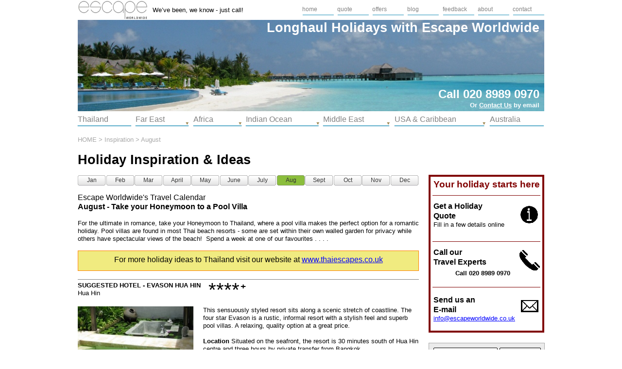

--- FILE ---
content_type: text/html; charset=UTF-8
request_url: https://www.escapeworldwide.co.uk/inspiration_august.html
body_size: 12437
content:
<!DOCTYPE html>
<html lang="en-gb">
  <head>
    <meta charset="UTF-8">
    <title>Holiday inspiration from Escape Worldwide - August holidays</title>
    <meta name="generator" content="Serif WebPlus X8">
    <meta name="viewport" content="width=1000">
    <meta name="keywords" content="Holiday ideas, Honeymoon ideas, honeymoon destinations, travel calendar, top holiday destinations, holiday inspiration, honeymoons, holidays, Escape Worldwide, Escape Worldwide, Package Holidays, ATOL Protected">
    <meta name="description" content="Holiday and Honeymoon Ideas and Inspiration from Escape Worldwide. Looking for holiday and honeymoon ideas then look at our travel calendar. ">
    <meta name="robots" content="index,follow">
    <!--Master A Head--><!-- Google Tag Manager -->
<script>(function(w,d,s,l,i){w[l]=w[l]||[];w[l].push({'gtm.start':
new Date().getTime(),event:'gtm.js'});var f=d.getElementsByTagName(s)[0],
j=d.createElement(s),dl=l!='dataLayer'?'&l='+l:'';j.async=true;j.src=
'https://www.googletagmanager.com/gtm.js?id='+i+dl;f.parentNode.insertBefore(j,f);
})(window,document,'script','dataLayer','GTM-PVTNHGFX');</script>
<!-- End Google Tag Manager -->
    <link rel="stylesheet" type="text/css" href="wpscripts/wpstyles.css">
    <style type="text/css">
      .P-1 { text-align:right;line-height:1px;font-family:"Arial", sans-serif;font-style:normal;font-weight:700;color:#ffffff;background-color:transparent;font-variant:normal;font-size:27.0px;vertical-align:0; }
      .C-1 { line-height:33.00px;font-family:"Arial", sans-serif;font-style:normal;font-weight:700;color:#ffffff;background-color:transparent;text-decoration:none;font-variant:normal;font-size:26.7px;vertical-align:0; }
      .C-2 { line-height:33.00px;font-family:"Arial", sans-serif;font-style:normal;font-weight:700;color:#ffffff;background-color:transparent;text-decoration:none;font-variant:normal;font-size:26.7px;vertical-align:0; }
      a.C-2:link, a:link .C-2, a.C-2:visited, a:visited .C-2, a.C-2:hover, a:hover .C-2, a.C-2:active, a:active .C-2 { color:inherit;text-decoration:inherit; }
      .C-3 { line-height:20.00px;font-family:"Arial", sans-serif;font-style:normal;font-weight:700;color:#000000;background-color:transparent;text-decoration:none;font-variant:normal;font-size:16.0px;vertical-align:0; }
      a.C-3:link, a:link .C-3 { color:#000000;text-decoration:none; }
      a.C-3:visited, a:visited .C-3 { color:#000000; }
      a.C-3:hover, a:hover .C-3 { color:#78a333;text-decoration:none; }
      a.C-3:active, a:active .C-3 { color:#78a333;text-decoration:none; }
      .C-4 { line-height:16.00px;font-family:"Arial", sans-serif;font-style:normal;font-weight:normal;color:#000000;background-color:transparent;text-decoration:none;font-variant:normal;font-size:13.3px;vertical-align:0; }
      a.C-4:link, a:link .C-4, a.C-4:visited, a:visited .C-4, a.C-4:hover, a:hover .C-4, a.C-4:active, a:active .C-4 { color:#000000;text-decoration:none; }
      .OBJ-1 { padding-left:5px;padding-top:7px;padding-bottom:10px; }
      .C-5 { line-height:20.00px;font-family:"Arial", sans-serif;font-style:normal;font-weight:700;color:#000000;background-color:transparent;text-decoration:none;font-variant:normal;font-size:16.0px;vertical-align:0; }
      .P-2 { text-align:center;line-height:1px;font-family:"Arial", sans-serif;font-style:normal;font-weight:700;color:#800000;background-color:transparent;font-variant:normal;font-size:19.0px;vertical-align:0; }
      .C-6 { line-height:23.00px;font-family:"Arial", sans-serif;font-style:normal;font-weight:700;color:#800000;background-color:transparent;text-decoration:none;font-variant:normal;font-size:18.7px;vertical-align:0; }
      .C-7 { line-height:16.00px;font-family:"Arial", sans-serif;font-style:normal;font-weight:normal;color:#000000;background-color:transparent;text-decoration:none;font-variant:normal;font-size:13.3px;vertical-align:0; }
      a.C-7:link, a:link .C-7 { color:#0000ff;text-decoration:underline; }
      a.C-7:visited, a:visited .C-7 { color:#0000ff; }
      a.C-7:hover, a:hover .C-7 { color:#78a333;text-decoration:none; }
      a.C-7:active, a:active .C-7 { color:#78a333;text-decoration:none; }
      .OBJ-2 { padding-left:5px;padding-top:5px;padding-bottom:5px; }
      .P-3 { text-align:right;line-height:1px;font-family:"Arial", sans-serif;font-style:normal;font-weight:700;color:#000000;background-color:transparent;font-variant:normal;font-size:13.0px;vertical-align:0; }
      .C-8 { line-height:16.00px;font-family:"Arial", sans-serif;font-style:normal;font-weight:700;color:#000000;background-color:transparent;text-decoration:none;font-variant:normal;font-size:13.3px;vertical-align:0; }
      .OBJ-3 { padding-right:5px; }
      .P-4 { text-align:right;line-height:1px;font-family:"Arial", sans-serif;font-style:normal;font-weight:700;color:#ffffff;background-color:transparent;font-variant:normal;font-size:24.0px;vertical-align:0; }
      .C-9 { line-height:30.00px;font-family:"Arial", sans-serif;font-style:normal;font-weight:700;color:#ffffff;background-color:transparent;text-decoration:none;font-variant:normal;font-size:24.0px;vertical-align:0; }
      .P-5 { text-align:right;line-height:1px;font-family:"Arial", sans-serif;font-style:normal;font-weight:700;color:#ffffff;background-color:transparent;font-variant:normal;font-size:13.0px;vertical-align:0; }
      .C-10 { line-height:16.00px;font-family:"Arial", sans-serif;font-style:normal;font-weight:700;color:#ffffff;background-color:transparent;text-decoration:none;font-variant:normal;font-size:13.3px;vertical-align:0; }
      .C-11 { line-height:16.00px;font-family:"Arial", sans-serif;font-style:normal;font-weight:700;color:#ffffff;background-color:transparent;text-decoration:none;font-variant:normal;font-size:13.3px;vertical-align:0; }
      a.C-11:link, a:link .C-11 { color:#ffffff;text-decoration:underline; }
      a.C-11:visited, a:visited .C-11 { color:#ffffff; }
      a.C-11:hover, a:hover .C-11 { color:#0000ff;text-decoration:underline; }
      a.C-11:active, a:active .C-11 { color:#0000ff;text-decoration:underline; }
      .OBJ-4,.OBJ-4:link,.OBJ-4:visited { background-image:url('wpimages/wp02f286ed_06.png');background-repeat:no-repeat;background-position:0px 0px;text-decoration:none;display:block;position:absolute; }
      .OBJ-4:hover { background-position:0px -50px; }
      .OBJ-4:active,a:link.OBJ-4.Activated,a:link.OBJ-4.Down,a:visited.OBJ-4.Activated,a:visited.OBJ-4.Down,.OBJ-4.Activated,.OBJ-4.Down { background-position:0px -25px; }
      .OBJ-4:focus { outline-style:none; }
      button.OBJ-4 { background-color:transparent;border:none 0px;padding:0;display:inline-block;cursor:pointer; }
      button.OBJ-4:disabled { pointer-events:none; }
      .OBJ-4.Inline { display:inline-block;position:relative;line-height:normal; }
      .OBJ-4 span,.OBJ-4:link span,.OBJ-4:visited span { color:#808080;font-family:Arial,sans-serif;font-weight:normal;text-decoration:none;text-align:left;text-transform:none;font-style:normal;left:1px;top:3px;width:68px;height:15px;line-height:15px;font-size:12px;display:block;position:absolute;cursor:pointer; }
      .OBJ-4:hover span { color:#ffffff; }
      .OBJ-4.Disabled span,a:link.OBJ-4.Disabled span,a:visited.OBJ-4.Disabled span,a:hover.OBJ-4.Disabled span,a:active.OBJ-4.Disabled span { color:#e6e6e6; }
      .OBJ-5 { line-height:25px; }
      .C-12 { line-height:16.00px;font-family:"Arial", sans-serif;font-style:normal;font-weight:normal;color:#000000;background-color:transparent;text-decoration:none;font-variant:normal;font-size:13.3px;vertical-align:0; }
      .OBJ-6,.OBJ-6:link,.OBJ-6:visited { background-image:url('wpimages/wp8c9aac3a_06.png');background-repeat:no-repeat;background-position:0px 0px;text-decoration:none;display:block;position:absolute; }
      .OBJ-6:hover { background-position:0px -74px; }
      .OBJ-6:active,a:link.OBJ-6.Activated,a:link.OBJ-6.Down,a:visited.OBJ-6.Activated,a:visited.OBJ-6.Down,.OBJ-6.Activated,.OBJ-6.Down { background-position:0px -37px; }
      .OBJ-6:focus { outline-style:none; }
      button.OBJ-6 { background-color:transparent;border:none 0px;padding:0;display:inline-block;cursor:pointer; }
      button.OBJ-6:disabled { pointer-events:none; }
      .OBJ-6.Inline { display:inline-block;position:relative;line-height:normal; }
      .OBJ-6 span,.OBJ-6:link span,.OBJ-6:visited span { color:#808080;font-family:Arial,sans-serif;font-weight:normal;text-decoration:none;text-align:left;text-transform:none;font-style:normal;left:3px;top:9px;width:75px;height:21px;line-height:21px;font-size:16px;display:block;position:absolute;cursor:pointer; }
      .OBJ-6:hover span { color:#ffffff; }
      .OBJ-6.Disabled span,a:link.OBJ-6.Disabled span,a:visited.OBJ-6.Disabled span,a:hover.OBJ-6.Disabled span,a:active.OBJ-6.Disabled span { color:#e6e6e6; }
      .OBJ-7 { line-height:37px; }
      .OBJ-8,.OBJ-8:link,.OBJ-8:visited { background-image:url('wpimages/wpf909d58a_06.png');background-repeat:no-repeat;background-position:0px 0px;text-decoration:none;display:block;position:absolute; }
      .OBJ-8:hover { background-position:0px -74px; }
      .OBJ-8:active,a:link.OBJ-8.Activated,a:link.OBJ-8.Down,a:visited.OBJ-8.Activated,a:visited.OBJ-8.Down,.OBJ-8.Activated,.OBJ-8.Down { background-position:0px -37px; }
      .OBJ-8:focus { outline-style:none; }
      button.OBJ-8 { background-color:transparent;border:none 0px;padding:0;display:inline-block;cursor:pointer; }
      button.OBJ-8:disabled { pointer-events:none; }
      .OBJ-8.Inline { display:inline-block;position:relative;line-height:normal; }
      .OBJ-8 span,.OBJ-8:link span,.OBJ-8:visited span { color:#808080;font-family:Arial,sans-serif;font-weight:normal;text-decoration:none;text-align:left;text-transform:none;font-style:normal;left:3px;top:9px;width:74px;height:21px;line-height:21px;font-size:16px;display:block;position:absolute;cursor:pointer; }
      .OBJ-8:hover span { color:#ffffff; }
      .OBJ-8.Disabled span,a:link.OBJ-8.Disabled span,a:visited.OBJ-8.Disabled span,a:hover.OBJ-8.Disabled span,a:active.OBJ-8.Disabled span { color:#e6e6e6; }
      .OBJ-9,.OBJ-9:link,.OBJ-9:visited { background-image:url('wpimages/wp027fcba6_06.png');background-repeat:no-repeat;background-position:0px 0px;text-decoration:none;display:block;position:absolute; }
      .OBJ-9:hover { background-position:0px -74px; }
      .OBJ-9:active,a:link.OBJ-9.Activated,a:link.OBJ-9.Down,a:visited.OBJ-9.Activated,a:visited.OBJ-9.Down,.OBJ-9.Activated,.OBJ-9.Down { background-position:0px -37px; }
      .OBJ-9:focus { outline-style:none; }
      button.OBJ-9 { background-color:transparent;border:none 0px;padding:0;display:inline-block;cursor:pointer; }
      button.OBJ-9:disabled { pointer-events:none; }
      .OBJ-9.Inline { display:inline-block;position:relative;line-height:normal; }
      .OBJ-9 span,.OBJ-9:link span,.OBJ-9:visited span { color:#808080;font-family:Arial,sans-serif;font-weight:normal;text-decoration:none;text-align:left;text-transform:none;font-style:normal;left:3px;top:9px;width:63px;height:21px;line-height:21px;font-size:16px;display:block;position:absolute;cursor:pointer; }
      .OBJ-9:hover span { color:#ffffff; }
      .OBJ-9.Disabled span,a:link.OBJ-9.Disabled span,a:visited.OBJ-9.Disabled span,a:hover.OBJ-9.Disabled span,a:active.OBJ-9.Disabled span { color:#e6e6e6; }
      .OBJ-10,.OBJ-10:link,.OBJ-10:visited { background-image:url('wpimages/wp2be6dd23_06.png');background-repeat:no-repeat;background-position:0px 0px;text-decoration:none;display:block;position:absolute; }
      .OBJ-10:hover { background-position:0px -74px; }
      .OBJ-10:active,a:link.OBJ-10.Activated,a:link.OBJ-10.Down,a:visited.OBJ-10.Activated,a:visited.OBJ-10.Down,.OBJ-10.Activated,.OBJ-10.Down { background-position:0px -37px; }
      .OBJ-10:focus { outline-style:none; }
      button.OBJ-10 { background-color:transparent;border:none 0px;padding:0;display:inline-block;cursor:pointer; }
      button.OBJ-10:disabled { pointer-events:none; }
      .OBJ-10.Inline { display:inline-block;position:relative;line-height:normal; }
      .OBJ-10 span,.OBJ-10:link span,.OBJ-10:visited span { color:#808080;font-family:Arial,sans-serif;font-weight:normal;text-decoration:none;text-align:left;text-transform:none;font-style:normal;left:3px;top:9px;width:115px;height:21px;line-height:21px;font-size:16px;display:block;position:absolute;cursor:pointer; }
      .OBJ-10:hover span { color:#ffffff; }
      .OBJ-10.Disabled span,a:link.OBJ-10.Disabled span,a:visited.OBJ-10.Disabled span,a:hover.OBJ-10.Disabled span,a:active.OBJ-10.Disabled span { color:#e6e6e6; }
      .OBJ-11,.OBJ-11:link,.OBJ-11:visited { background-image:url('wpimages/wp9c84bcbf_06.png');background-repeat:no-repeat;background-position:0px 0px;text-decoration:none;display:block;position:absolute; }
      .OBJ-11:hover { background-position:0px -74px; }
      .OBJ-11:active,a:link.OBJ-11.Activated,a:link.OBJ-11.Down,a:visited.OBJ-11.Activated,a:visited.OBJ-11.Down,.OBJ-11.Activated,.OBJ-11.Down { background-position:0px -37px; }
      .OBJ-11:focus { outline-style:none; }
      button.OBJ-11 { background-color:transparent;border:none 0px;padding:0;display:inline-block;cursor:pointer; }
      button.OBJ-11:disabled { pointer-events:none; }
      .OBJ-11.Inline { display:inline-block;position:relative;line-height:normal; }
      .OBJ-11 span,.OBJ-11:link span,.OBJ-11:visited span { color:#808080;font-family:Arial,sans-serif;font-weight:normal;text-decoration:none;text-align:left;text-transform:none;font-style:normal;left:3px;top:9px;width:102px;height:21px;line-height:21px;font-size:16px;display:block;position:absolute;cursor:pointer; }
      .OBJ-11:hover span { color:#ffffff; }
      .OBJ-11.Disabled span,a:link.OBJ-11.Disabled span,a:visited.OBJ-11.Disabled span,a:hover.OBJ-11.Disabled span,a:active.OBJ-11.Disabled span { color:#e6e6e6; }
      .OBJ-12,.OBJ-12:link,.OBJ-12:visited { background-image:url('wpimages/wp17e99cc7_06.png');background-repeat:no-repeat;background-position:0px 0px;text-decoration:none;display:block;position:absolute; }
      .OBJ-12:hover { background-position:0px -74px; }
      .OBJ-12:active,a:link.OBJ-12.Activated,a:link.OBJ-12.Down,a:visited.OBJ-12.Activated,a:visited.OBJ-12.Down,.OBJ-12.Activated,.OBJ-12.Down { background-position:0px -37px; }
      .OBJ-12:focus { outline-style:none; }
      button.OBJ-12 { background-color:transparent;border:none 0px;padding:0;display:inline-block;cursor:pointer; }
      button.OBJ-12:disabled { pointer-events:none; }
      .OBJ-12.Inline { display:inline-block;position:relative;line-height:normal; }
      .OBJ-12 span,.OBJ-12:link span,.OBJ-12:visited span { color:#808080;font-family:Arial,sans-serif;font-weight:normal;text-decoration:none;text-align:left;text-transform:none;font-style:normal;left:3px;top:9px;width:152px;height:21px;line-height:21px;font-size:16px;display:block;position:absolute;cursor:pointer; }
      .OBJ-12:hover span { color:#ffffff; }
      .OBJ-12.Disabled span,a:link.OBJ-12.Disabled span,a:visited.OBJ-12.Disabled span,a:hover.OBJ-12.Disabled span,a:active.OBJ-12.Disabled span { color:#e6e6e6; }
      .OBJ-13,.OBJ-13:link,.OBJ-13:visited { background-image:url('wpimages/wp66599afd_06.png');background-repeat:no-repeat;background-position:0px 0px;text-decoration:none;display:block;position:absolute; }
      .OBJ-13:hover { background-position:0px -74px; }
      .OBJ-13:active,a:link.OBJ-13.Activated,a:link.OBJ-13.Down,a:visited.OBJ-13.Activated,a:visited.OBJ-13.Down,.OBJ-13.Activated,.OBJ-13.Down { background-position:0px -37px; }
      .OBJ-13:focus { outline-style:none; }
      button.OBJ-13 { background-color:transparent;border:none 0px;padding:0;display:inline-block;cursor:pointer; }
      button.OBJ-13:disabled { pointer-events:none; }
      .OBJ-13.Inline { display:inline-block;position:relative;line-height:normal; }
      .OBJ-13 span,.OBJ-13:link span,.OBJ-13:visited span { color:#808080;font-family:Arial,sans-serif;font-weight:normal;text-decoration:none;text-align:left;text-transform:none;font-style:normal;left:3px;top:9px;width:76px;height:21px;line-height:21px;font-size:16px;display:block;position:absolute;cursor:pointer; }
      .OBJ-13:hover span { color:#ffffff; }
      .OBJ-13.Disabled span,a:link.OBJ-13.Disabled span,a:visited.OBJ-13.Disabled span,a:hover.OBJ-13.Disabled span,a:active.OBJ-13.Disabled span { color:#e6e6e6; }
      .OBJ-14 { background:transparent url('wpimages/wp68e740af_06.png') no-repeat 0px 0px; }
      .OBJ-15,.OBJ-15:link,.OBJ-15:visited { background-color:transparent;text-decoration:none;display:block;position:absolute; }
      .OBJ-15:focus { outline-style:none; }
      button.OBJ-15 { background-color:transparent;border:none 0px;padding:0;display:inline-block;cursor:pointer; }
      button.OBJ-15:disabled { pointer-events:none; }
      .OBJ-15.Inline { display:inline-block;position:relative;line-height:normal; }
      .OBJ-15 span,.OBJ-15:link span,.OBJ-15:visited span { color:#ffffff;font-family:Arial,sans-serif;font-weight:normal;text-decoration:none;text-align:center;text-transform:none;font-style:normal;left:0px;top:11px;width:85px;height:13px;line-height:13px;font-size:10px;display:block;position:absolute;cursor:pointer; }
      .OBJ-15:hover span { color:#b3b3b3; }
      .OBJ-15:active span,a:link.OBJ-15.Activated span,a:link.OBJ-15.Down span,a:visited.OBJ-15.Activated span,a:visited.OBJ-15.Down span,.OBJ-15.Activated span,.OBJ-15.Down span { color:#b3b3b3; }
      .OBJ-15.Disabled span,a:link.OBJ-15.Disabled span,a:visited.OBJ-15.Disabled span,a:hover.OBJ-15.Disabled span,a:active.OBJ-15.Disabled span { color:#b3b3b3; }
      .OBJ-16 { line-height:33px; }
      .OBJ-17,.OBJ-17:link,.OBJ-17:visited { background-color:transparent;text-decoration:none;display:block;position:absolute; }
      .OBJ-17:focus { outline-style:none; }
      button.OBJ-17 { background-color:transparent;border:none 0px;padding:0;display:inline-block;cursor:pointer; }
      button.OBJ-17:disabled { pointer-events:none; }
      .OBJ-17.Inline { display:inline-block;position:relative;line-height:normal; }
      .OBJ-17 span,.OBJ-17:link span,.OBJ-17:visited span { color:#ffffff;font-family:Arial,sans-serif;font-weight:normal;text-decoration:none;text-align:center;text-transform:none;font-style:normal;left:0px;top:11px;width:87px;height:13px;line-height:13px;font-size:10px;display:block;position:absolute;cursor:pointer; }
      .OBJ-17:hover span { color:#b3b3b3; }
      .OBJ-17:active span,a:link.OBJ-17.Activated span,a:link.OBJ-17.Down span,a:visited.OBJ-17.Activated span,a:visited.OBJ-17.Down span,.OBJ-17.Activated span,.OBJ-17.Down span { color:#b3b3b3; }
      .OBJ-17.Disabled span,a:link.OBJ-17.Disabled span,a:visited.OBJ-17.Disabled span,a:hover.OBJ-17.Disabled span,a:active.OBJ-17.Disabled span { color:#b3b3b3; }
      .OBJ-18,.OBJ-18:link,.OBJ-18:visited { background-color:transparent;text-decoration:none;display:block;position:absolute; }
      .OBJ-18:focus { outline-style:none; }
      button.OBJ-18 { background-color:transparent;border:none 0px;padding:0;display:inline-block;cursor:pointer; }
      button.OBJ-18:disabled { pointer-events:none; }
      .OBJ-18.Inline { display:inline-block;position:relative;line-height:normal; }
      .OBJ-18 span,.OBJ-18:link span,.OBJ-18:visited span { color:#ffffff;font-family:Arial,sans-serif;font-weight:normal;text-decoration:none;text-align:center;text-transform:none;font-style:normal;left:0px;top:11px;width:86px;height:13px;line-height:13px;font-size:10px;display:block;position:absolute;cursor:pointer; }
      .OBJ-18:hover span { color:#b3b3b3; }
      .OBJ-18:active span,a:link.OBJ-18.Activated span,a:link.OBJ-18.Down span,a:visited.OBJ-18.Activated span,a:visited.OBJ-18.Down span,.OBJ-18.Activated span,.OBJ-18.Down span { color:#b3b3b3; }
      .OBJ-18.Disabled span,a:link.OBJ-18.Disabled span,a:visited.OBJ-18.Disabled span,a:hover.OBJ-18.Disabled span,a:active.OBJ-18.Disabled span { color:#b3b3b3; }
      .OBJ-19,.OBJ-19:link,.OBJ-19:visited { background-color:transparent;text-decoration:none;display:block;position:absolute; }
      .OBJ-19:focus { outline-style:none; }
      button.OBJ-19 { background-color:transparent;border:none 0px;padding:0;display:inline-block;cursor:pointer; }
      button.OBJ-19:disabled { pointer-events:none; }
      .OBJ-19.Inline { display:inline-block;position:relative;line-height:normal; }
      .OBJ-19 span,.OBJ-19:link span,.OBJ-19:visited span { color:#ffffff;font-family:Arial,sans-serif;font-weight:normal;text-decoration:none;text-align:center;text-transform:none;font-style:normal;left:0px;top:11px;width:90px;height:13px;line-height:13px;font-size:10px;display:block;position:absolute;cursor:pointer; }
      .OBJ-19:hover span { color:#b3b3b3; }
      .OBJ-19:active span,a:link.OBJ-19.Activated span,a:link.OBJ-19.Down span,a:visited.OBJ-19.Activated span,a:visited.OBJ-19.Down span,.OBJ-19.Activated span,.OBJ-19.Down span { color:#b3b3b3; }
      .OBJ-19.Disabled span,a:link.OBJ-19.Disabled span,a:visited.OBJ-19.Disabled span,a:hover.OBJ-19.Disabled span,a:active.OBJ-19.Disabled span { color:#b3b3b3; }
      .OBJ-20 { background:transparent url('wpimages/wp7bf74fae_06.png') no-repeat 0px 0px; }
      .OBJ-21,.OBJ-21:link,.OBJ-21:visited { background-color:transparent;text-decoration:none;display:block;position:absolute; }
      .OBJ-21:focus { outline-style:none; }
      button.OBJ-21 { background-color:transparent;border:none 0px;padding:0;display:inline-block;cursor:pointer; }
      button.OBJ-21:disabled { pointer-events:none; }
      .OBJ-21.Inline { display:inline-block;position:relative;line-height:normal; }
      .OBJ-21 span,.OBJ-21:link span,.OBJ-21:visited span { color:#ffffff;font-family:Arial,sans-serif;font-weight:normal;text-decoration:none;text-align:center;text-transform:none;font-style:normal;left:0px;top:11px;width:107px;height:13px;line-height:13px;font-size:10px;display:block;position:absolute;cursor:pointer; }
      .OBJ-21:hover span { color:#b3b3b3; }
      .OBJ-21:active span,a:link.OBJ-21.Activated span,a:link.OBJ-21.Down span,a:visited.OBJ-21.Activated span,a:visited.OBJ-21.Down span,.OBJ-21.Activated span,.OBJ-21.Down span { color:#b3b3b3; }
      .OBJ-21.Disabled span,a:link.OBJ-21.Disabled span,a:visited.OBJ-21.Disabled span,a:hover.OBJ-21.Disabled span,a:active.OBJ-21.Disabled span { color:#b3b3b3; }
      .OBJ-22,.OBJ-22:link,.OBJ-22:visited { background-color:transparent;text-decoration:none;display:block;position:absolute; }
      .OBJ-22:focus { outline-style:none; }
      button.OBJ-22 { background-color:transparent;border:none 0px;padding:0;display:inline-block;cursor:pointer; }
      button.OBJ-22:disabled { pointer-events:none; }
      .OBJ-22.Inline { display:inline-block;position:relative;line-height:normal; }
      .OBJ-22 span,.OBJ-22:link span,.OBJ-22:visited span { color:#ffffff;font-family:Arial,sans-serif;font-weight:normal;text-decoration:none;text-align:center;text-transform:none;font-style:normal;left:0px;top:11px;width:108px;height:13px;line-height:13px;font-size:10px;display:block;position:absolute;cursor:pointer; }
      .OBJ-22:hover span { color:#b3b3b3; }
      .OBJ-22:active span,a:link.OBJ-22.Activated span,a:link.OBJ-22.Down span,a:visited.OBJ-22.Activated span,a:visited.OBJ-22.Down span,.OBJ-22.Activated span,.OBJ-22.Down span { color:#b3b3b3; }
      .OBJ-22.Disabled span,a:link.OBJ-22.Disabled span,a:visited.OBJ-22.Disabled span,a:hover.OBJ-22.Disabled span,a:active.OBJ-22.Disabled span { color:#b3b3b3; }
      .OBJ-23,.OBJ-23:link,.OBJ-23:visited { background-color:transparent;text-decoration:none;display:block;position:absolute; }
      .OBJ-23:focus { outline-style:none; }
      button.OBJ-23 { background-color:transparent;border:none 0px;padding:0;display:inline-block;cursor:pointer; }
      button.OBJ-23:disabled { pointer-events:none; }
      .OBJ-23.Inline { display:inline-block;position:relative;line-height:normal; }
      .OBJ-23 span,.OBJ-23:link span,.OBJ-23:visited span { color:#ffffff;font-family:Arial,sans-serif;font-weight:normal;text-decoration:none;text-align:center;text-transform:none;font-style:normal;left:0px;top:11px;width:109px;height:13px;line-height:13px;font-size:10px;display:block;position:absolute;cursor:pointer; }
      .OBJ-23:hover span { color:#b3b3b3; }
      .OBJ-23:active span,a:link.OBJ-23.Activated span,a:link.OBJ-23.Down span,a:visited.OBJ-23.Activated span,a:visited.OBJ-23.Down span,.OBJ-23.Activated span,.OBJ-23.Down span { color:#b3b3b3; }
      .OBJ-23.Disabled span,a:link.OBJ-23.Disabled span,a:visited.OBJ-23.Disabled span,a:hover.OBJ-23.Disabled span,a:active.OBJ-23.Disabled span { color:#b3b3b3; }
      .OBJ-24,.OBJ-24:link,.OBJ-24:visited { background-color:transparent;text-decoration:none;display:block;position:absolute; }
      .OBJ-24:focus { outline-style:none; }
      button.OBJ-24 { background-color:transparent;border:none 0px;padding:0;display:inline-block;cursor:pointer; }
      button.OBJ-24:disabled { pointer-events:none; }
      .OBJ-24.Inline { display:inline-block;position:relative;line-height:normal; }
      .OBJ-24 span,.OBJ-24:link span,.OBJ-24:visited span { color:#ffffff;font-family:Arial,sans-serif;font-weight:normal;text-decoration:none;text-align:center;text-transform:none;font-style:normal;left:0px;top:11px;width:110px;height:13px;line-height:13px;font-size:10px;display:block;position:absolute;cursor:pointer; }
      .OBJ-24:hover span { color:#b3b3b3; }
      .OBJ-24:active span,a:link.OBJ-24.Activated span,a:link.OBJ-24.Down span,a:visited.OBJ-24.Activated span,a:visited.OBJ-24.Down span,.OBJ-24.Activated span,.OBJ-24.Down span { color:#b3b3b3; }
      .OBJ-24.Disabled span,a:link.OBJ-24.Disabled span,a:visited.OBJ-24.Disabled span,a:hover.OBJ-24.Disabled span,a:active.OBJ-24.Disabled span { color:#b3b3b3; }
      .OBJ-25,.OBJ-25:link,.OBJ-25:visited { background-color:transparent;text-decoration:none;display:block;position:absolute; }
      .OBJ-25:focus { outline-style:none; }
      button.OBJ-25 { background-color:transparent;border:none 0px;padding:0;display:inline-block;cursor:pointer; }
      button.OBJ-25:disabled { pointer-events:none; }
      .OBJ-25.Inline { display:inline-block;position:relative;line-height:normal; }
      .OBJ-25 span,.OBJ-25:link span,.OBJ-25:visited span { color:#ffffff;font-family:Arial,sans-serif;font-weight:normal;text-decoration:none;text-align:center;text-transform:none;font-style:normal;left:0px;top:11px;width:111px;height:13px;line-height:13px;font-size:10px;display:block;position:absolute;cursor:pointer; }
      .OBJ-25:hover span { color:#b3b3b3; }
      .OBJ-25:active span,a:link.OBJ-25.Activated span,a:link.OBJ-25.Down span,a:visited.OBJ-25.Activated span,a:visited.OBJ-25.Down span,.OBJ-25.Activated span,.OBJ-25.Down span { color:#b3b3b3; }
      .OBJ-25.Disabled span,a:link.OBJ-25.Disabled span,a:visited.OBJ-25.Disabled span,a:hover.OBJ-25.Disabled span,a:active.OBJ-25.Disabled span { color:#b3b3b3; }
      .OBJ-26,.OBJ-26:link,.OBJ-26:visited { background-color:transparent;text-decoration:none;display:block;position:absolute; }
      .OBJ-26:focus { outline-style:none; }
      button.OBJ-26 { background-color:transparent;border:none 0px;padding:0;display:inline-block;cursor:pointer; }
      button.OBJ-26:disabled { pointer-events:none; }
      .OBJ-26.Inline { display:inline-block;position:relative;line-height:normal; }
      .OBJ-26 span,.OBJ-26:link span,.OBJ-26:visited span { color:#ffffff;font-family:Arial,sans-serif;font-weight:normal;text-decoration:none;text-align:center;text-transform:none;font-style:normal;left:0px;top:11px;width:113px;height:13px;line-height:13px;font-size:10px;display:block;position:absolute;cursor:pointer; }
      .OBJ-26:hover span { color:#b3b3b3; }
      .OBJ-26:active span,a:link.OBJ-26.Activated span,a:link.OBJ-26.Down span,a:visited.OBJ-26.Activated span,a:visited.OBJ-26.Down span,.OBJ-26.Activated span,.OBJ-26.Down span { color:#b3b3b3; }
      .OBJ-26.Disabled span,a:link.OBJ-26.Disabled span,a:visited.OBJ-26.Disabled span,a:hover.OBJ-26.Disabled span,a:active.OBJ-26.Disabled span { color:#b3b3b3; }
      .OBJ-27,.OBJ-27:link,.OBJ-27:visited { background-color:transparent;text-decoration:none;display:block;position:absolute; }
      .OBJ-27:focus { outline-style:none; }
      button.OBJ-27 { background-color:transparent;border:none 0px;padding:0;display:inline-block;cursor:pointer; }
      button.OBJ-27:disabled { pointer-events:none; }
      .OBJ-27.Inline { display:inline-block;position:relative;line-height:normal; }
      .OBJ-27 span,.OBJ-27:link span,.OBJ-27:visited span { color:#ffffff;font-family:Arial,sans-serif;font-weight:normal;text-decoration:none;text-align:center;text-transform:none;font-style:normal;left:0px;top:11px;width:118px;height:13px;line-height:13px;font-size:10px;display:block;position:absolute;cursor:pointer; }
      .OBJ-27:hover span { color:#b3b3b3; }
      .OBJ-27:active span,a:link.OBJ-27.Activated span,a:link.OBJ-27.Down span,a:visited.OBJ-27.Activated span,a:visited.OBJ-27.Down span,.OBJ-27.Activated span,.OBJ-27.Down span { color:#b3b3b3; }
      .OBJ-27.Disabled span,a:link.OBJ-27.Disabled span,a:visited.OBJ-27.Disabled span,a:hover.OBJ-27.Disabled span,a:active.OBJ-27.Disabled span { color:#b3b3b3; }
      .C-13 { line-height:14.00px;font-family:"Arial", sans-serif;font-style:normal;font-weight:700;color:#ffffff;background-color:transparent;text-decoration:none;font-variant:normal;font-size:10.7px;vertical-align:0; }
      .C-14 { line-height:14.00px;font-family:"Arial", sans-serif;font-style:normal;font-weight:normal;color:#ffffff;background-color:transparent;text-decoration:none;font-variant:normal;font-size:10.7px;vertical-align:0; }
      a.C-14:link, a:link .C-14 { color:#ffffff;text-decoration:none; }
      a.C-14:visited, a:visited .C-14 { color:#ffffff; }
      a.C-14:hover, a:hover .C-14 { color:#ffff00;text-decoration:none; }
      a.C-14:active, a:active .C-14 { color:#ffff00;text-decoration:none; }
      .C-15 { line-height:2.00px;font-family:"Arial", sans-serif;font-style:normal;font-weight:normal;color:#ffffff;background-color:transparent;text-decoration:none;font-variant:normal;font-size:1.3px;vertical-align:0; }
      .C-16 { line-height:2.00px;font-family:"Arial", sans-serif;font-style:normal;font-weight:normal;color:#ffffff;background-color:transparent;text-decoration:none;font-variant:normal;font-size:1.3px;vertical-align:0; }
      a.C-16:link, a:link .C-16 { color:#ffffff;text-decoration:none; }
      a.C-16:visited, a:visited .C-16 { color:#ffffff; }
      a.C-16:hover, a:hover .C-16 { color:#ffff00;text-decoration:none; }
      a.C-16:active, a:active .C-16 { color:#ffff00;text-decoration:none; }
      .C-17 { line-height:14.00px;font-family:"Arial", sans-serif;font-style:normal;font-weight:normal;color:#ffffff;background-color:transparent;text-decoration:none;font-variant:normal;font-size:10.7px;vertical-align:0; }
      .C-18 { line-height:13.00px;font-family:"Arial", sans-serif;font-style:normal;font-weight:normal;color:#a7a7a7;background-color:transparent;text-decoration:none;font-variant:normal;font-size:10.0px;vertical-align:0; }
      .OBJ-28 { padding-left:5px;padding-top:5px;padding-right:5px; }
      .C-19 { line-height:33.00px;font-family:"Arial", sans-serif;font-style:normal;font-weight:700;color:#000000;background-color:transparent;text-decoration:none;font-variant:normal;font-size:26.7px;vertical-align:0; }
      .OBJ-29,.OBJ-29:link,.OBJ-29:visited { background-image:url('wpimages/wpce5c4cd6_06.png');background-repeat:no-repeat;background-position:0px 0px;text-decoration:none;display:block;position:absolute; }
      .OBJ-29:hover { background-position:0px -42px; }
      .OBJ-29:active,a:link.OBJ-29.Activated,a:link.OBJ-29.Down,a:visited.OBJ-29.Activated,a:visited.OBJ-29.Down,.OBJ-29.Activated,.OBJ-29.Down { background-position:0px -21px; }
      .OBJ-29:focus { outline-style:none; }
      button.OBJ-29 { background-color:transparent;border:none 0px;padding:0;display:inline-block;cursor:pointer; }
      button.OBJ-29:disabled { pointer-events:none; }
      .OBJ-29.Inline { display:inline-block;position:relative;line-height:normal; }
      .OBJ-29 span,.OBJ-29:link span,.OBJ-29:visited span { color:#333333;font-family:Arial,sans-serif;font-weight:normal;text-decoration:none;text-align:center;text-transform:none;font-style:normal;left:1px;top:3px;width:57px;height:15px;line-height:15px;font-size:12px;display:block;position:absolute;cursor:pointer; }
      .OBJ-29:hover span { color:#ffffff; }
      .OBJ-29.Disabled span,a:link.OBJ-29.Disabled span,a:visited.OBJ-29.Disabled span,a:hover.OBJ-29.Disabled span,a:active.OBJ-29.Disabled span { color:#e6e6e6; }
      .OBJ-30 { line-height:21px; }
      .C-20 { line-height:16.00px;font-family:"Arial", sans-serif;font-style:normal;font-weight:normal;color:#a7a7a7;background-color:transparent;text-decoration:none;font-variant:normal;font-size:13.3px;vertical-align:0; }
      a.C-20:link, a:link .C-20, a.C-20:visited, a:visited .C-20, a.C-20:hover, a:hover .C-20, a.C-20:active, a:active .C-20 { color:#a7a7a7;text-decoration:none; }
      .C-21 { line-height:16.00px;font-family:"Arial", sans-serif;font-style:normal;font-weight:normal;color:#a7a7a7;background-color:transparent;text-decoration:none;font-variant:normal;font-size:13.3px;vertical-align:0; }
      .C-22 { line-height:16.00px;font-family:"Arial", sans-serif;font-style:normal;font-weight:normal;color:#a7a7a7;background-color:transparent;text-decoration:none;font-variant:normal;font-size:13.3px;vertical-align:0; }
      a.C-22:link, a:link .C-22, a.C-22:visited, a:visited .C-22, a.C-22:hover, a:hover .C-22, a.C-22:active, a:active .C-22 { color:inherit;text-decoration:inherit; }
      .C-23 { line-height:19.00px;font-family:"Arial", sans-serif;font-style:normal;font-weight:normal;color:#000000;background-color:transparent;text-decoration:none;font-variant:normal;font-size:16.0px;vertical-align:0; }
      .P-6 { text-align:center;line-height:1px;font-family:"Arial", sans-serif;font-style:normal;font-weight:normal;color:#000000;background-color:transparent;font-variant:normal;font-size:16.0px;vertical-align:0; }
      .C-24 { line-height:19.00px;font-family:"Arial", sans-serif;font-style:normal;font-weight:normal;color:#000000;background-color:transparent;text-decoration:none;font-variant:normal;font-size:16.0px;vertical-align:0; }
      a.C-24:link, a:link .C-24 { color:#0000ff;text-decoration:underline; }
      a.C-24:visited, a:visited .C-24 { color:#0000ff; }
      a.C-24:hover, a:hover .C-24 { color:#78a333;text-decoration:none; }
      a.C-24:active, a:active .C-24 { color:#78a333;text-decoration:none; }
      .C-25 { line-height:46.00px;font-family:"Arial", sans-serif;font-style:normal;font-weight:normal;color:#000000;background-color:transparent;text-decoration:none;font-variant:normal;font-size:40.0px;vertical-align:0; }
      .OBJ-31 { padding-left:20px;padding-bottom:2px; }
      .C-26 { line-height:16.00px;font-family:"Arial", sans-serif;font-style:normal;font-weight:700;color:#000000;background-color:transparent;text-decoration:none;font-variant:normal;font-size:13.3px;vertical-align:0; }
      a.C-26:link, a:link .C-26 { color:#0000ff;text-decoration:underline; }
      a.C-26:visited, a:visited .C-26 { color:#0000ff; }
      a.C-26:hover, a:hover .C-26 { color:#78a333;text-decoration:none; }
      a.C-26:active, a:active .C-26 { color:#78a333;text-decoration:none; }
      .P-7 { text-align:right;line-height:1px;font-family:"Arial", sans-serif;font-style:normal;font-weight:700;color:#000000;background-color:transparent;font-variant:normal;font-size:19.0px;vertical-align:0; }
      .C-27 { line-height:23.00px;font-family:"Arial", sans-serif;font-style:normal;font-weight:700;color:#000000;background-color:transparent;text-decoration:none;font-variant:normal;font-size:18.7px;vertical-align:0; }
      .C-28 { line-height:16.00px;font-family:"Arial", sans-serif;font-style:normal;font-weight:700;color:#000000;background-color:transparent;text-decoration:none;font-variant:normal;font-size:13.3px;vertical-align:0; }
      a.C-28:link, a:link .C-28 { color:#000000;text-decoration:none; }
      a.C-28:visited, a:visited .C-28 { color:#000000; }
      a.C-28:hover, a:hover .C-28 { color:#78a333;text-decoration:none; }
      a.C-28:active, a:active .C-28 { color:#78a333;text-decoration:none; }
    </style>
    <script type="text/javascript" src="wpscripts/jquery.js"></script>
    <script type="text/javascript">
      $(document).ready(function() {
      $('#site_search_1_input').keypress(function(event) { if ( event.keyCode == 13 ) window.location.href = 'results.html?site_search_results_1='+document.getElementById('site_search_1_input').value+'&depth=0&swr=false'; });

      $('#site_search_1_button').click(function(event) { window.location.href = 'results.html?site_search_results_1='+document.getElementById('site_search_1_input').value+'&depth=0&swr=false'; });

      $("a.ActiveButton").bind({ mousedown:function(){if ( $(this).attr('disabled') === undefined ) $(this).addClass('Activated');}, mouseleave:function(){ if ( $(this).attr('disabled') === undefined ) $(this).removeClass('Activated');}, mouseup:function(){ if ( $(this).attr('disabled') === undefined ) $(this).removeClass('Activated');}});
      });
    </script>
    <script type="text/javascript">

 

  var _gaq = _gaq || [];

  _gaq.push(['_setAccount', 'UA-218382-9']);

  _gaq.push(['_trackPageview']);

 

  (function() {

    var ga = document.createElement('script'); ga.type = 'text/javascript'; ga.async = true;

    ga.src = ('https:' == document.location.protocol ? 'https://ssl' : 'http://www') + '.google-analytics.com/ga.js';

    var s = document.getElementsByTagName('script')[0]; s.parentNode.insertBefore(ga, s);

  })();

 

</script>
  </head>
  <body style="height:2010px;background:#ffffff;">
    <!--Master A Body Start--><!-- Google Tag Manager (noscript) -->
<noscript><iframe src="https://www.googletagmanager.com/ns.html?id=GTM-PVTNHGFX"
height="0" width="0" style="display:none;visibility:hidden"></iframe></noscript>
<!-- End Google Tag Manager (noscript) -->
    <div id="divMain" style="background:#ffffff;margin-left:auto;margin-right:auto;position:relative;width:1000px;height:2010px;">
      <img alt="Longhaul holidays from Escape Worldwide - the Maldives" title="Longhaul holidays from Escape Worldwide - the Maldives" src="wpimages/wp66107f34_05_06.jpg" id="pic_840" style="position:absolute;left:20px;top:41px;width:960px;height:188px;">
      <div id="txt_577" style="position:absolute;left:268px;top:41px;width:702px;height:65px;overflow:hidden;">
        <p class="Normal P-1"><span class="C-1">Longhaul Holidays with Escape <a href="safari_holidays.html" class="C-2">Worldwide</a></span></p>
      </div>
      <img alt="Longhaul holidays with Escape Worldwide" title="Longhaul holidays with Escape Worldwide" src="wpimages/wpaad7666d_06.png" id="qs_861" style="position:absolute;left:742px;top:706px;width:239px;height:41px;">
      <div id="site_search_1" style="position:absolute;left:752px;top:715px;width:222px;height:22px;">
        <input id="site_search_1_input" name="site_search_1_input" style="width:130px;">
        <div style="display:inline;"><input id="site_search_1_button" type="button" value="Search" style="-webkit-appearance:none;width:83px;"></div>
      </div>
      <map id="map1" name="map1"><area shape="rect" coords="2,2,237,324" title="Holidays to the Indian Ocean with Escape Worldwide"></map>
      <img alt="Holidays to the Indian Ocean with Escape Worldwide" usemap="#map1" src="wpimages/wp62f698da_06.png" id="img_4193" style="position:absolute;left:742px;top:360px;width:238px;height:325px;">
      <div class="OBJ-1" id="txt_12018" style="position:absolute;left:747px;top:408px;width:165px;height:59px;overflow:hidden;">
        <h2 class="Heading-1"><a href="quote.html" class="C-3">Get a Holiday <br>Quote</a></h2><h2 class="Heading-1"><a href="quote.html" class="C-4">Fill in a few details online</a></h2>
      </div>
      <div class="OBJ-1" id="txt_12019" style="position:absolute;left:747px;top:503px;width:150px;height:72px;overflow:hidden;"><h2 class="Heading-1"><span class="C-5">Call our</span></h2><h2 class="Heading-1"><span class="C-5">Travel Experts</span></h2></div><div id="txt_12020" style="position:absolute;left:742px;top:368px;width:238px;height:28px;overflow:hidden;"><h2 class="Heading-1 P-2"><span class="C-6">Your holiday starts here</span></h2></div><div class="OBJ-2" id="txt_12021" style="position:absolute;left:747px;top:603px;width:184px;height:69px;overflow:hidden;"><p class="Body"><a href="mailto:info@escapeworldwide.co.uk?subject=Longhaul%20Holiday!" class="C-3">Send us an</a></p>
        <p class="Body"><a href="mailto:info@escapeworldwide.co.uk?subject=Longhaul%20Holiday!" class="C-3">E-mail </a></p>
        <p class="Body"><a href="mailto:info@escapeworldwide.co.uk?subject=Longhaul%20holiday!" class="C-7">info@escapeworldwide.co.uk</a></p></div>
      <div class="OBJ-3" id="txt_12022" style="position:absolute;left:751px;top:555px;width:159px;height:17px;overflow:hidden;">
        <p class="Body P-3"><span class="C-8">Call 020 8989 0970</span></p>
      </div>
      <img alt="" src="wpimages/wpa5857da7_06.png" id="img_4194" style="position:absolute;left:750px;top:402px;width:222px;height:1px;">
      <img alt="" src="wpimages/wpa5857da7_06.png" id="img_4195" style="position:absolute;left:750px;top:497px;width:222px;height:1px;">
      <img alt="" src="wpimages/wpa5857da7_06.png" id="img_4197" style="position:absolute;left:750px;top:591px;width:222px;height:1px;">
      <a href="quote.html">
        <img alt="Get a Holiday Quote" title="Get a Holiday Quote" src="wpimages/wp5b500034_06.png" id="pic_7679" style="position:absolute;left:926px;top:419px;width:48px;height:48px;">
      </a>
      <img alt="Call Escape Worldwide on 020 8989 0970" title="Call Escape Worldwide on 020 8989 0970" src="wpimages/wpaae9229a_06.png" id="pic_7680" style="position:absolute;left:928px;top:514px;width:44px;height:44px;">
      <a href="mailto:info@escapeworldwide.co.uk?subject=Longhaul%20holiday!">
        <img alt="Email us" title="Email us" src="wpimages/wp27d3c611_06.png" id="pic_7682" style="position:absolute;left:927px;top:613px;width:46px;height:35px;">
      </a>
      <div id="txt_11773" style="position:absolute;left:720px;top:179px;width:250px;height:50px;overflow:hidden;">
        <p class="Normal2 P-4"><span class="C-9">Call 020 8989 0970</span></p>
        <p class="Normal2 P-5"><span class="C-10">Or </span><a href="contact.html" class="C-11">Contact Us</a><span class="C-10"> by email</span></p>
      </div>
      <img alt="" src="wpimages/wpc0d37f1e_06.png" id="qs_822" style="position:absolute;left:20px;top:229px;width:960px;height:31px;">
      <img alt="" src="wpimages/wp41aba0e9_06.png" id="qs_943" style="position:absolute;left:20px;top:0px;width:960px;height:41px;">
      <div id="nav_480" style="position:absolute;left:481px;top:4px;width:513px;height:45px;">
        <a href="index.html" id="nav_480_B1" class="OBJ-4 ActiveButton OBJ-5" style="display:block;position:absolute;left:0px;top:5px;width:70px;height:25px;">
          <span>home</span>
        </a>
        <a href="quote.html" id="nav_480_B2" class="OBJ-4 ActiveButton OBJ-5" style="display:block;position:absolute;left:72px;top:5px;width:70px;height:25px;">
          <span>quote</span>
        </a>
        <a href="offers.html" id="nav_480_B3" class="OBJ-4 ActiveButton OBJ-5" style="display:block;position:absolute;left:144px;top:5px;width:70px;height:25px;">
          <span>offers</span>
        </a>
        <a href="http://escapeworldwide.blogspot.co.uk/" target="_blank" id="nav_480_B4" class="OBJ-4 ActiveButton OBJ-5" style="display:block;position:absolute;left:216px;top:5px;width:70px;height:25px;">
          <span>blog</span>
        </a>
        <a href="https://www.facebook.com/pg/EscapeWorldwide/reviews/" target="_blank" id="nav_480_B5" class="OBJ-4 ActiveButton OBJ-5" style="display:block;position:absolute;left:289px;top:5px;width:70px;height:25px;">
          <span>feedback</span>
        </a>
        <a href="about_us.html" id="nav_480_B6" class="OBJ-4 ActiveButton OBJ-5" style="display:block;position:absolute;left:361px;top:5px;width:70px;height:25px;">
          <span>about</span>
        </a>
        <a href="contact.html" id="nav_480_B7" class="OBJ-4 ActiveButton OBJ-5" style="display:block;position:absolute;left:433px;top:5px;width:70px;height:25px;">
          <span>contact</span>
        </a>
      </div>
      <div id="txt_579" style="position:absolute;left:174px;top:13px;width:249px;height:26px;overflow:hidden;">
        <p class="Body"><span class="C-12">We’ve been, we know - just call!</span></p>
      </div>
      <a href="index.html">
        <img alt="Escape Worldwide - home page" title="Escape Worldwide - home page" src="wpimages/wpdff1e8d8_05_06.jpg" id="pic_251" style="position:absolute;left:20px;top:1px;width:145px;height:40px;">
      </a>
      <div id="nav_174" style="position:absolute;left:17px;top:221px;width:968px;height:47px;">
        <a href="https://www.escapeworldwide.co.uk/thailand/" target="_blank" id="nav_174_B1" class="OBJ-6 ActiveButton OBJ-7" style="display:block;position:absolute;left:0px;top:5px;width:119px;height:37px;">
          <span>Thailand</span>
        </a>
        <a href="https://www.escapeworldwide.co.uk/far_east/index.html" target="_blank" id="nav_174_B2" class="OBJ-8 ActiveButton OBJ-7" style="display:block;position:absolute;left:119px;top:5px;width:118px;height:37px;">
          <span>Far&nbsp;East</span>
        </a>
        <a href="https://www.escapeworldwide.co.uk/safari/" target="_blank" id="nav_174_B3" class="OBJ-9 ActiveButton OBJ-7" style="display:block;position:absolute;left:238px;top:5px;width:108px;height:37px;">
          <span>Africa</span>
        </a>
        <a href="https://www.escapeworldwide.co.uk/indian_ocean/" target="_blank" id="nav_174_B4" class="OBJ-10 ActiveButton OBJ-7" style="display:block;position:absolute;left:346px;top:5px;width:160px;height:37px;">
          <span>Indian&nbsp;Ocean</span>
        </a>
        <a href="https://www.escapeworldwide.co.uk/indian_ocean/arabia_holidays.html" target="_blank" id="nav_174_B5" class="OBJ-11 ActiveButton OBJ-7" style="display:block;position:absolute;left:505px;top:5px;width:146px;height:37px;">
          <span>Middle&nbsp;East</span>
        </a>
        <a href="caribbean_holidays.html" id="nav_174_B6" class="OBJ-12 ActiveButton OBJ-7" style="display:block;position:absolute;left:652px;top:5px;width:196px;height:37px;">
          <span>USA&nbsp;&amp;&nbsp;Caribbean</span>
        </a>
        <a href="australia_holidays.html" id="nav_174_B7" class="OBJ-13 ActiveButton OBJ-7" style="display:block;position:absolute;left:848px;top:5px;width:120px;height:37px;">
          <span>Australia</span>
        </a>
      </div>
      <img alt="Longhaul holidays with Escape Worldwide" title="Longhaul holidays with Escape Worldwide" src="wpimages/wp8f30eab1_06.png" id="qs_1789" style="position:absolute;left:20px;top:1970px;width:960px;height:40px;">
      <img alt="Longhaul holidays with Escape Worldwide" title="Longhaul holidays with Escape Worldwide" src="wpimages/wp85339fcd_06.png" id="qs_1790" style="position:absolute;left:20px;top:1798px;width:960px;height:124px;">
      <div id="nav_456" class="OBJ-14" style="position:absolute;left:20px;top:1967px;width:960px;height:43px;">
        <a href="https://www.escapeworldwide.co.uk/far_east/" target="_blank" id="nav_456_B1" class="OBJ-15 ActiveButton OBJ-16" style="display:block;position:absolute;left:0px;top:5px;width:85px;height:33px;">
          <span>FAR&nbsp;EAST</span>
        </a>
        <a href="https://www.escapeworldwide.co.uk/thailand/" target="_blank" id="nav_456_B2" class="OBJ-15 ActiveButton OBJ-16" style="display:block;position:absolute;left:96px;top:5px;width:85px;height:33px;">
          <span>THAILAND</span>
        </a>
        <a href="https://www.escapeworldwide.co.uk/indian_ocean" target="_blank" id="nav_456_B3" class="OBJ-17 ActiveButton OBJ-16" style="display:block;position:absolute;left:192px;top:5px;width:87px;height:33px;">
          <span>INDIAN&nbsp;OCEAN</span>
        </a>
        <a href="https://www.escapeworldwide.co.uk/indian_ocean/arabia_holidays.html" target="_blank" id="nav_456_B4" class="OBJ-15 ActiveButton OBJ-16" style="display:block;position:absolute;left:290px;top:5px;width:85px;height:33px;">
          <span>ARABIA</span>
        </a>
        <a href="https://www.escapeworldwide.co.uk/egypt/" target="_blank" id="nav_456_B5" class="OBJ-15 ActiveButton OBJ-16" style="display:block;position:absolute;left:386px;top:5px;width:85px;height:33px;">
          <span>EGYPT</span>
        </a>
        <a href="https://www.escapeworldwide.co.uk/safari" target="_blank" id="nav_456_B6" class="OBJ-18 ActiveButton OBJ-16" style="display:block;position:absolute;left:482px;top:5px;width:86px;height:33px;">
          <span>EAST&nbsp;AFRICA</span>
        </a>
        <a href="https://www.escapeworldwide.co.uk/south_africa_holidays.html" target="_blank" id="nav_456_B7" class="OBJ-19 ActiveButton OBJ-16" style="display:block;position:absolute;left:578px;top:5px;width:90px;height:33px;">
          <span>SOUTH&nbsp;AFRICA</span>
        </a>
        <a href="https://www.escapeworldwide.co.uk/usa_holidays.html" target="_blank" id="nav_456_B8" class="OBJ-18 ActiveButton OBJ-16" style="display:block;position:absolute;left:679px;top:5px;width:86px;height:33px;">
          <span>USA</span>
        </a>
        <a href="https://www.escapeworldwide.co.uk/caribbean_holidays.html" target="_blank" id="nav_456_B9" class="OBJ-18 ActiveButton OBJ-16" style="display:block;position:absolute;left:776px;top:5px;width:86px;height:33px;">
          <span>CARIBBEAN</span>
        </a>
        <a href="https://www.escapeworldwide.co.uk/australia_holidays.html" target="_blank" id="nav_456_B10" class="OBJ-17 ActiveButton OBJ-16" style="display:block;position:absolute;left:873px;top:5px;width:87px;height:33px;">
          <span>AUSTRALIA</span>
        </a>
      </div>
      <div id="nav_457" class="OBJ-20" style="position:absolute;left:20px;top:1798px;width:960px;height:44px;">
        <a href="index.html" id="nav_457_B1" class="OBJ-21 ActiveButton OBJ-16" style="display:block;position:absolute;left:0px;top:5px;width:107px;height:33px;">
          <span>home</span>
        </a>
        <a href="terms.html" id="nav_457_B2" class="OBJ-22 ActiveButton OBJ-16" style="display:block;position:absolute;left:118px;top:5px;width:108px;height:33px;">
          <span>terms</span>
        </a>
        <a href="privacy.html" id="nav_457_B3" class="OBJ-22 ActiveButton OBJ-16" style="display:block;position:absolute;left:237px;top:5px;width:108px;height:33px;">
          <span>privacy</span>
        </a>
        <a href="holinfo.html" id="nav_457_B4" class="OBJ-23 ActiveButton OBJ-16" style="display:block;position:absolute;left:356px;top:5px;width:109px;height:33px;">
          <span>holiday&nbsp;info</span>
        </a>
        <a href="links.html" id="nav_457_B5" class="OBJ-24 ActiveButton OBJ-16" style="display:block;position:absolute;left:476px;top:5px;width:110px;height:33px;">
          <span>useful&nbsp;links</span>
        </a>
        <a href="airport_extras.html" id="nav_457_B6" class="OBJ-25 ActiveButton OBJ-16" style="display:block;position:absolute;left:596px;top:5px;width:111px;height:33px;">
          <span>at&nbsp;the&nbsp;airport</span>
        </a>
        <a href="about_us.html" id="nav_457_B7" class="OBJ-26 ActiveButton OBJ-16" style="display:block;position:absolute;left:718px;top:5px;width:113px;height:33px;">
          <span>about&nbsp;us</span>
        </a>
        <a href="contact.html" id="nav_457_B8" class="OBJ-27 ActiveButton OBJ-16" style="display:block;position:absolute;left:842px;top:5px;width:118px;height:33px;">
          <span>contact&nbsp;us</span>
        </a>
      </div>
      <div id="txt_340" style="position:absolute;left:39px;top:1843px;width:100px;height:67px;overflow:hidden;">
        <p class="Normal"><span class="C-13">Popular</span></p>
        <p class="Normal"><span class="C-13">Quick Links</span></p>
      </div>
      <div id="txt_341" style="position:absolute;left:177px;top:1843px;width:107px;height:79px;overflow:hidden;">
        <p class="Body"><a href="https://www.escapeworldwide.co.uk/indian_ocean/maldives.html" target="_blank" class="C-14">Maldives</a></p>
        <p class="Body"><span class="C-15"><br></span></p>
        <p class="Body"><a href="https://www.escapeworldwide.co.uk/indian_ocean/mauritius.html" target="_blank" class="C-14">Mauritius</a></p>
        <p class="Body2"><span class="C-15"><br></span></p>
        <p class="Body2"><a href="https://www.escapeworldwide.co.uk/indian_ocean/srilanka.html" target="_blank" class="C-14">Sri Lanka</a></p>
        <p class="Body2"><a href="https://www.escapeworldwide.co.uk/indian_ocean/india.html" target="_blank" class="C-16"><br></a></p>
        <p class="Body2"><a href="https://www.escapeworldwide.co.uk/indian_ocean/india.html" target="_blank" class="C-14">India</a></p>
      </div>
      <div id="txt_342" style="position:absolute;left:697px;top:1843px;width:114px;height:79px;overflow:hidden;">
        <p class="Body"><a href="https://www.escapeworldwide.co.uk/safari/kenya_holidays.html" target="_blank" class="C-14">Kenya Safaris</a></p>
        <p class="Body2"><span class="C-15"><br></span></p>
        <p class="Body"><a href="https://www.escapeworldwide.co.uk/safari/tanzania_holidays.html" target="_blank" class="C-14">Tanzania Safaris</a></p>
        <p class="Body2"><span class="C-15"><br></span></p>
        <p class="Body2"><a href="https://www.escapeworldwide.co.uk/safari/coast.html" target="_blank" class="C-14">Mombasa &amp; Zanzibar</a></p>
        <p class="Body2"><span class="C-15"><br></span></p>
        <p class="Body"><a href="south_africa_holidays.html" target="_blank" class="C-14">South Africa</a></p>
      </div>
      <div id="txt_343" style="position:absolute;left:343px;top:1843px;width:109px;height:79px;overflow:hidden;">
        <p class="Body"><a href="https://www.escapeworldwide.co.uk/thailand" target="_blank" class="C-14">Thailand</a></p>
        <p class="Body2"><span class="C-15"><br></span></p>
        <p class="Body"><a href="https://www.escapeworldwide.co.uk/far_east/vietnam_holidays.html" target="_blank" class="C-14">Vietnam</a></p>
        <p class="Body2"><span class="C-15"><br></span></p>
        <p class="Body"><a href="https://www.escapeworldwide.co.uk/far_east/cambodia_holidays.html" target="_blank" class="C-14">Cambodia</a><span class="C-17"> </span></p>
        <p class="Body2"><span class="C-15"><br></span></p>
        <p class="Body"><a href="https://www.escapeworldwide.co.uk/far_east/china_holidays.html" target="_blank" class="C-14">China</a></p>
      </div>
      <div id="txt_344" style="position:absolute;left:854px;top:1843px;width:113px;height:79px;overflow:hidden;">
        <p class="Body"><a href="australia_holidays.html" target="_blank" class="C-14">Australia</a></p>
        <p class="Body2"><span class="C-15"><br></span></p>
        <p class="Body"><a href="https://www.escapeworldwide.co.uk/indian_ocean/dubai.html" target="_blank" class="C-14">Dubai</a></p>
        <p class="Body2"><span class="C-15"><br></span></p>
        <p class="Body"><a href="caribbean_holidays.html" target="_blank" class="C-14">Caribbean</a></p>
        <p class="Body2"><span class="C-15"><br></span></p>
        <p class="Body"><a href="usa_holidays.html" target="_blank" class="C-14">USA</a></p>
      </div>
      <div id="txt_787" style="position:absolute;left:522px;top:1843px;width:113px;height:78px;overflow:hidden;">
        <p class="Body"><a href="https://www.escapeworldwide.co.uk/far_east/malaysia_holidays.html" target="_blank" class="C-14">Malaysia</a></p>
        <p class="Body2"><span class="C-15"><br></span></p>
        <p class="Body"><a href="https://www.escapeworldwide.co.uk/far_east/singapore_holidays.html" target="_blank" class="C-14">Singapore</a></p>
        <p class="Body2"><span class="C-15"><br></span></p>
        <p class="Body"><a href="https://www.escapeworldwide.co.uk/far_east/hong_kong_holidays.html" target="_blank" class="C-14">Hong Kong</a></p>
        <p class="Body2"><span class="C-15"><br></span></p>
        <p class="Body"><a href="https://www.escapeworldwide.co.uk/far_east/bali_holidays.html" target="_blank" class="C-14">Bali</a></p>
      </div>
      <map id="map2" name="map2"><area shape="poly" coords="19,14,24,14,24,10,19,10,21,7,25,8,23,4,19,3,16,5,13,8,10,10,10,14,13,14,13,28,19,28" href="http://www.facebook.com/EscapeWorldwide" target="_blank" alt="" title="Follow Escape Worldwide on Facebook"></map>
      <a href="http://www.facebook.com/EscapeWorldwide" target="_blank"><img src="wpimages/wp91d22660_06.png" alt="" width="37" height="38" title="Follow Escape Worldwide on Facebook" usemap="#map2" style="position:absolute;left:10px;top:1928px;width:37px;height:38px;"></a>
      <div class="OBJ-28" id="txt_339" style="position:absolute;left:102px;top:1919px;width:416px;height:44px;overflow:hidden;">
        <p class="Normal"><span class="C-18">Escape Worldwide S2264. We act as The Global Travel Group plc in connection with</span></p>
        <p class="Normal"><span class="C-18">the sale of travel products. Unless specified as the operator, the Global Travel Group </span></p>
        <p class="Normal"><span class="C-18">plc is the agent of ATOL protected Tour Operators and other principals.</span></p>
      </div>
      <a href="about_us.html">
        <img alt="Escape Worldwide is a member of the Global Travel Group (membership number S2264) ensuring full financial protection" title="Escape Worldwide is a member of the Global Travel Group (membership number S2264) ensuring full financial protection" src="wpimages/wp1fab33f6_05_06.jpg" id="pic_7643" style="position:absolute;left:723px;top:1925px;width:199px;height:41px;">
      </a>
      <img alt="ATOL-protected" title="All holidays on this site are fully financially protected by the ATOL scheme" src="wpimages/wp01ea8374_05_06.jpg" id="pic_386" style="position:absolute;left:940px;top:1926px;width:40px;height:40px;">
      <div id="txt_157" style="position:absolute;left:20px;top:313px;width:387px;height:40px;overflow:hidden;">
        <h1 class="Heading"><span class="C-19">Holiday Inspiration &amp; Ideas</span></h1>
      </div>
      <div id="nav_427" style="position:absolute;left:19px;top:356px;width:712px;height:41px;"><a href="inspiration_january.html" id="nav_427_B1" class="OBJ-29 ActiveButton OBJ-30" style="display:block;position:absolute;left:0px;top:5px;width:59px;height:21px;"><span>Jan</span></a><a href="inspiration_february.html" id="nav_427_B2" class="OBJ-29 ActiveButton OBJ-30" style="display:block;position:absolute;left:59px;top:5px;width:59px;height:21px;"><span>Feb</span></a><a href="inspiration_march.html" id="nav_427_B3" class="OBJ-29 ActiveButton OBJ-30" style="display:block;position:absolute;left:117px;top:5px;width:59px;height:21px;"><span>Mar</span></a><a href="inspiration_april.html" id="nav_427_B4" class="OBJ-29 ActiveButton OBJ-30" style="display:block;position:absolute;left:176px;top:5px;width:59px;height:21px;"><span>April</span></a><a href="inspiration_may.html" id="nav_427_B5" class="OBJ-29 ActiveButton OBJ-30" style="display:block;position:absolute;left:234px;top:5px;width:59px;height:21px;"><span>May</span></a><a href="inspiration_june.html" id="nav_427_B6" class="OBJ-29 ActiveButton OBJ-30" style="display:block;position:absolute;left:293px;top:5px;width:59px;height:21px;"><span>June</span></a><a href="inspiration_july.html" id="nav_427_B7" class="OBJ-29 ActiveButton OBJ-30" style="display:block;position:absolute;left:351px;top:5px;width:59px;height:21px;"><span>July</span></a><a href="inspiration_august.html" id="nav_427_B8" class="OBJ-29 ActiveButton Down OBJ-30" style="display:block;position:absolute;left:410px;top:5px;width:59px;height:21px;"><span>Aug</span></a><a href="inspiration_september.html" id="nav_427_B9" class="OBJ-29 ActiveButton OBJ-30" style="display:block;position:absolute;left:468px;top:5px;width:59px;height:21px;"><span>Sept</span></a><a href="inspiration_october.html" id="nav_427_B10" class="OBJ-29 ActiveButton OBJ-30" style="display:block;position:absolute;left:527px;top:5px;width:59px;height:21px;"><span>Oct</span></a><a href="inspiration_november.html" id="nav_427_B11" class="OBJ-29 ActiveButton OBJ-30" style="display:block;position:absolute;left:585px;top:5px;width:59px;height:21px;"><span>Nov</span></a><a href="inspiration_december.html" id="nav_427_B12" class="OBJ-29 ActiveButton OBJ-30" style="display:block;position:absolute;left:644px;top:5px;width:59px;height:21px;"><span>Dec</span></a></div><div id="txt_3568" style="position:absolute;left:20px;top:280px;width:495px;height:28px;overflow:hidden;"><p class="Body"><a href="index.html" class="C-20">HOME</a><span class="C-21"> &gt; <a href="inspiration.html" class="C-22">Inspiration</a> &gt; August</span></p></div>
      <div id="txt_1619" style="position:absolute;left:20px;top:397px;width:702px;height:117px;overflow:hidden;">
        <p class="Normal"><span class="C-23">Escape Worldwide's Travel Calendar<br><span class="C-5">August - Take your Honeymoon to a Pool Villa</span></span><span class="C-12"><br><br>For the ultimate in romance, take your Honeymoon to Thailand, where a pool villa makes the perfect option for a romantic holiday. Pool villas are found in most Thai beach resorts - some are set within their own walled garden for privacy while others have spectacular views of the beach! &nbsp;Spend a week at one of our favourites . . . .</span></p>
      </div>
      <img alt="" src="wpimages/wpd6a6d953_06.png" id="qs_1194" style="position:absolute;left:20px;top:516px;width:702px;height:42px;">
      <div id="txt_1620" style="position:absolute;left:28px;top:525px;width:686px;height:27px;overflow:hidden;">
        <p class="Normal P-6"><span class="C-23">For more holiday ideas to Thailand visit our website at <a href="http://www.escapeworldwide.co.uk/thailand" target="_blank" class="C-24">www.thaiescapes.co.uk</a></span></p>
      </div>
      <div id="txt_1757" style="position:absolute;left:20px;top:1395px;width:580px;height:41px;overflow:hidden;">
        <p class="Body"><span class="C-8">SALA PHUKET RESORT &amp; SPA</span></p>
        <p class="Body"><span class="C-12">Phuket</span></p>
      </div>
      <div id="txt_1758" style="position:absolute;left:278px;top:1444px;width:444px;height:363px;overflow:hidden;">
        <p class="Normal"><span class="C-12">A haven of peace and relaxation, the Sala Phuket faces the pristine sands of Mai Khao beach away from the crowds on Phuket's northwest shoreline.</span></p>
        <p class="Normal"><span class="C-12"><br></span></p>
        <p class="Normal"><span class="C-8">Location<span class="C-12"> Located on pristine Mai Khao beach on Phuket's northwest shoreline, Sala Phuket is just 10 minutes from Phuket International Airport and the famous Blue Canyon Golf Course, and only 15 minutes away from picturesque Phang Nga Bay.</span></span></p>
        <p class="Normal"><span class="C-12"><br></span></p>
        <p class="Normal"><span class="C-8">Facilities<span class="C-12"> There are two pools, Sala Spa, Sala Phuket restaurant and beach bar. The hotel provides Wi-Fi internet connections throughout the entire resort. The library is located in the lobby, an ideal place for reading, relaxing and resting. And the Sala gift shop offers handmade products, antiques, souvenirs and sundries.</span></span></p>
        <p class="Normal"><span class="C-12"><br></span></p>
        <p class="Normal"><span class="C-8">Accommodation<span class="C-12"> The resort offers a range of gorgeous private pool villa accommodations complemented by excellent standards of service. All villas boast their own private pool with outdoor sala and sun deck, while the more affordable room options have an outdoor bathroom and a balcony or terrace with large day beds in which to relax and soak up the privacy.</span></span></p>
        <p class="Normal"><span class="C-12"><br><span class="C-8">Transfer time</span> Approximately 10 minutes from Phuket airport.</span></p>
      </div>
      <img alt="Thailand Pool Villas - Sala Phuket" title="Thailand Pool Villas - Sala Phuket" src="wpimages/wp7735380d_05_06.jpg" id="pic_824" style="position:absolute;left:20px;top:1446px;width:238px;height:113px;">
      <div class="OBJ-31" id="txt_1761" style="position:absolute;left:212px;top:1390px;width:95px;height:31px;overflow:hidden;">
        <p class="Body"><span class="C-25">*****</span></p>
      </div>
      <div id="txt_1739" style="position:absolute;left:20px;top:1010px;width:580px;height:41px;overflow:hidden;">
        <p class="Body"><span class="C-8">SUGGESTED HOTEL - CENTARA VILLAS SAMUI</span></p>
        <p class="Body"><span class="C-12">Koh Samui</span></p>
      </div>
      <div id="txt_1740" style="position:absolute;left:278px;top:1061px;width:444px;height:326px;overflow:hidden;">
        <p class="Normal"><span class="C-12">Centara Villas offers great value and a quiet location set away from the busier parts of the island. Truly a secluded hideaway, the resort cascades down a gentle hillside to a tranquil beach framed by swaying palms.<br><br><span class="C-8">Location</span> Set on a beautiful stretch of beach 20 minutes private transfer from the airport, ten minutes from Lamai and 20 minutes to Chaweng.<br><br><span class="C-8">Facilities</span> Dining options include a Thai café, a barbecue bar and restaurant and a cocktail lounge with live music, three swimming pools including a kids' pool, a private beach, playground, kayak, bike and vehicle rental, table tennis and a spa. The resort also runs a shuttle to Lamai and Chaweng.<br><br><span class="C-8">Accommodation</span> 100 Thai style villas all with airconditioning, television, telephone, minibar, tea and coffee facilities and a terrace. Garden villas as above. Deluxe villas are larger with garden views. Deluxe oceanview villas offer ocean views. Pool villas include a 16 x 10 feet plunge pool. Spa villas enjoy a secluded location, extensive sundeck and oversized Jacuzzi.<br><br><span class="C-8">Transfer time</span> Approximately 20 minutes from Koh Samui airport.</span></p>
      </div>
      <img alt="Thailand Pool Villas - The Centara Villas Samui" title="Thailand Pool Villas - The Centara Villas Samui" src="wpimages/wpedfb663e_05_06.jpg" id="pic_820" style="position:absolute;left:20px;top:1061px;width:238px;height:113px;">
      <div class="OBJ-31" id="txt_420" style="position:absolute;left:316px;top:1003px;width:95px;height:31px;overflow:hidden;">
        <p class="Body"><span class="C-25">****</span></p>
      </div>
      <div id="txt_1812" style="position:absolute;left:20px;top:1300px;width:238px;height:72px;overflow:hidden;">
        <p class="Body"><span class="C-8">For other Koh Samui hotels visit the <a href="http://www.escapeworldwide.co.uk/thailand/koh_samui_holidays.html" target="_blank" class="C-26">Koh Samui</a> section of our website!</span></p>
      </div>
      <div id="txt_3625" style="position:absolute;left:20px;top:1680px;width:238px;height:72px;overflow:hidden;">
        <p class="Body"><span class="C-8">For other Phuket hotels visit the <a href="http://www.escapeworldwide.co.uk/thailand/phuket_holidays.html" target="_blank" class="C-26">Phuket</a> section of our website!</span></p>
      </div>
      <img alt="" src="wpimages/wp6d022d89_06.png" id="pcrv_1470" style="position:absolute;left:20px;top:1389px;width:702px;height:1px;">
      <div id="txt_1754" style="position:absolute;left:20px;top:580px;width:580px;height:41px;overflow:hidden;">
        <p class="Body"><span class="C-8">SUGGESTED HOTEL - EVASON HUA HIN</span></p>
        <p class="Body"><span class="C-12">Hua Hin</span></p>
      </div>
      <div id="txt_1755" style="position:absolute;left:278px;top:631px;width:444px;height:375px;overflow:hidden;">
        <p class="Normal"><span class="C-12">This sensuously styled resort sits along a scenic stretch of coastline. The four star Evason is a rustic, informal resort with a stylish feel and superb pool villas. A relaxing, quality option at a great price. </span></p>
        <p class="Normal"><span class="C-12"><br><span class="C-8">Location</span> Situated on the seafront, the resort is 30 minutes south of Hua Hin centre and three hours by private transfer from Bangkok. <br><br><span class="C-8">Facilities</span> Restaurants include Western, Thai and an Italian beach restaurant with a wood-fired pizza oven. There is also a sea view bar, wine cellar, Six Senses Spa and Six Senses Earth Spa (Six Senses), swimming pool, tennis court, library, games room, shops, sailing, windsurfing, kitesurfing, archery, bicycles and kids' club.<br><br><span class="C-8">Accommodation</span> 185 rooms at the Evason, 55 luxurious pool villas at the Six Senses Hideaway, each with airconditioning, telephone, television, minibar, tea and coffee facilities and balcony or terrace. Evason rooms have an oversized king or twin beds, bath with shower and small balcony. Evason studios have a large private balcony with daybed. On request, Evason beachfront studios feature bathtubs in the bedroom. Evason pool villas have a terrace with private plunge pool.<br><br><span class="C-8">Transfer time</span> Approximately 3 hours from Bangkok airport.</span></p>
      </div>
      <img alt="" src="wpimages/wp6d022d89_06.png" id="pcrv_930" style="position:absolute;left:20px;top:575px;width:702px;height:1px;">
      <img alt="Thailand Pool Villas - The Evason Hua Hin" title="Thailand Pool Villas - The Evason Hua Hin" src="wpimages/wpddb89d66_05_06.jpg" id="pic_822" style="position:absolute;left:20px;top:631px;width:238px;height:113px;">
      <img alt="" src="wpimages/wp6d022d89_06.png" id="pcrv_931" style="position:absolute;left:20px;top:1005px;width:702px;height:1px;">
      <div class="OBJ-31" id="txt_1760" style="position:absolute;left:269px;top:574px;width:95px;height:31px;overflow:hidden;">
        <p class="Body"><span class="C-25">****</span></p>
      </div>
      <div id="txt_1831" style="position:absolute;left:341px;top:578px;width:25px;height:31px;overflow:hidden;">
        <p class="Body P-7"><span class="C-27">+</span></p>
      </div>
      <div id="txt_3622" style="position:absolute;left:20px;top:866px;width:238px;height:72px;overflow:hidden;">
        <p class="Body"><span class="C-8">For other Hua Hin hotels visit the <a href="http://www.escapeworldwide.co.uk/thailand/hua_hin_holidays.html" target="_blank" class="C-26">Hua Hin</a> section of our website!</span></p>
      </div>
      <div class="OBJ-1" id="txt_9521" style="position:absolute;left:20px;top:1574px;width:173px;height:72px;overflow:hidden;">
        <h2 class="Heading-1"><a href="quotejanuary.html" class="C-3">Get a holiday quote</a></h2><h2 class="Heading-1"><a href="quote.html" class="C-4">Fill in a few details online<br>and we’ll do the rest</a></h2>
      </div>
      <img alt="" src="wpimages/wpb187abf3_06.png" id="img_2465" style="position:absolute;left:20px;top:1663px;width:238px;height:1px;"><div class="OBJ-3" id="txt_9522" style="position:absolute;left:50px;top:1640px;width:147px;height:17px;overflow:hidden;"><p class="Body P-3"><a href="quotejanuary.html" class="C-28">Click for details</a></p></div>
      <map id="map3" name="map3"><area shape="poly" coords="39,61,48,56,53,53,59,43,61,31,60,25,56,16,48,8,42,4,36,2,30,1,22,2,13,6,8,10,2,21,1,29,3,42,8,51,13,56,20,60,25,62,34,62" href="quotejanuary.html" alt=""></map>
      <img alt="Holiday quote - inspiration" usemap="#map3" src="wpimages/wpce9235ec_06.png" id="pic_6527" style="position:absolute;left:194px;top:1582px;width:64px;height:64px;">
      <img alt="" src="wpimages/wpb187abf3_06.png" id="img_2466" style="position:absolute;left:20px;top:1574px;width:238px;height:1px;">
      <div class="OBJ-1" id="txt_9541" style="position:absolute;left:20px;top:1194px;width:173px;height:72px;overflow:hidden;">
        <h2 class="Heading-1"><a href="quotejanuary.html" class="C-3">Get a holiday quote</a></h2><h2 class="Heading-1"><a href="quote.html" class="C-4">Fill in a few details online<br>and we’ll do the rest</a></h2>
      </div>
      <img alt="" src="wpimages/wpb187abf3_06.png" id="img_2485" style="position:absolute;left:20px;top:1283px;width:238px;height:1px;"><div class="OBJ-3" id="txt_9542" style="position:absolute;left:50px;top:1260px;width:147px;height:17px;overflow:hidden;"><p class="Body P-3"><a href="quotejanuary.html" class="C-28">Click for details</a></p></div>
      <map id="map4" name="map4"><area shape="poly" coords="39,61,48,56,53,53,59,43,61,31,60,25,56,16,48,8,42,4,36,2,30,1,22,2,13,6,8,10,2,21,1,29,3,42,8,51,13,56,20,60,25,62,34,62" href="quotejanuary.html" alt=""></map>
      <img alt="Holiday quote - inspiration" usemap="#map4" src="wpimages/wpce9235ec_06.png" id="pic_6537" style="position:absolute;left:194px;top:1202px;width:64px;height:64px;">
      <img alt="" src="wpimages/wpb187abf3_06.png" id="img_2486" style="position:absolute;left:20px;top:1194px;width:238px;height:1px;">
      <div class="OBJ-1" id="txt_9543" style="position:absolute;left:20px;top:760px;width:173px;height:72px;overflow:hidden;">
        <h2 class="Heading-1"><a href="quotejanuary.html" class="C-3">Get a holiday quote</a></h2><h2 class="Heading-1"><a href="quote.html" class="C-4">Fill in a few details online<br>and we’ll do the rest</a></h2>
      </div>
      <img alt="" src="wpimages/wpb187abf3_06.png" id="img_2487" style="position:absolute;left:20px;top:849px;width:238px;height:1px;"><div class="OBJ-3" id="txt_9544" style="position:absolute;left:50px;top:826px;width:147px;height:17px;overflow:hidden;"><p class="Body P-3"><a href="quotejanuary.html" class="C-28">Click for details</a></p></div>
      <map id="map5" name="map5"><area shape="poly" coords="39,61,48,56,53,53,59,43,61,31,60,25,56,16,48,8,42,4,36,2,30,1,22,2,13,6,8,10,2,21,1,29,3,42,8,51,13,56,20,60,25,62,34,62" href="quotejanuary.html" alt=""></map>
      <img alt="Holiday quote - inspiration" usemap="#map5" src="wpimages/wpce9235ec_06.png" id="pic_6538" style="position:absolute;left:194px;top:768px;width:64px;height:64px;">
      <img alt="" src="wpimages/wpb187abf3_06.png" id="img_2488" style="position:absolute;left:20px;top:760px;width:238px;height:1px;">
      <table id="nav_174_B2M" data-fade="0" data-vOffset="5" data-vAlignment="3" data-balance="1" style="visibility:hidden;">
        <tr>
          <td>
            <a title="" href="https://www.escapeworldwide.co.uk/far_east/malaysia_holidays.html" target="_blank">Malaysia</a>
          </td>
        </tr>
        <tr>
          <td>
            <a title="" href="https://www.escapeworldwide.co.uk/far_east/singapore_holidays.html" target="_blank">Singapore</a>
          </td>
        </tr>
        <tr>
          <td>
            <a title="" href="https://www.escapeworldwide.co.uk/far_east/bali_holidays.html" target="_blank">Bali</a>
          </td>
        </tr>
        <tr>
          <td>
            <a title="" href="https://www.escapeworldwide.co.uk/far_east/hong_kong_holidays.html" target="_blank">Hong Kong</a>
          </td>
        </tr>
        <tr>
          <td>
            <a title="" href="https://www.escapeworldwide.co.uk/far_east/china_holidays.html" target="_blank">China</a>
          </td>
        </tr>
        <tr>
          <td>
            <a title="" href="https://www.escapeworldwide.co.uk/far_east/japan_holidays.html" target="_blank">Japan</a>
          </td>
        </tr>
        <tr>
          <td>
            <a title="" href="https://www.escapeworldwide.co.uk/far_east/vietnam_holidays.html" target="_blank">Vietnam</a>
          </td>
        </tr>
        <tr>
          <td>
            <a title="" href="https://www.escapeworldwide.co.uk/far_east/cambodia_holidays.html" target="_blank">Cambodia</a>
          </td>
        </tr>
      </table>
      <table id="nav_174_B3M" data-fade="0" data-vOffset="5" data-vAlignment="3" data-balance="1" style="visibility:hidden;">
        <tr>
          <td>
            <a title="" href="https://www.escapeworldwide.co.uk/safari/kenya_holidays.html" target="_blank">Kenya</a>
          </td>
        </tr>
        <tr>
          <td>
            <a title="" href="https://www.escapeworldwide.co.uk/safari/tanzania_holidays.html" target="_blank">Tanzania</a>
          </td>
        </tr>
        <tr>
          <td>
            <a title="" href="south_africa_holidays.html">South Africa</a>
          </td>
        </tr>
        <tr>
          <td>
            <a title="" href="namibia_holidays.html">Namibia</a>
          </td>
        </tr>
      </table>
      <table id="nav_174_B4M" data-fade="0" data-vOffset="5" data-vAlignment="3" data-balance="1" style="visibility:hidden;">
        <tr>
          <td>
            <a title="" href="https://www.escapeworldwide.co.uk/indian_ocean/maldives.html" target="_blank">Maldives</a>
          </td>
        </tr>
        <tr>
          <td>
            <a title="" href="https://www.escapeworldwide.co.uk/indian_ocean/srilanka.html" target="_blank">Sri Lanka</a>
          </td>
        </tr>
        <tr>
          <td>
            <a title="" href="https://www.escapeworldwide.co.uk/indian_ocean/mauritius.html" target="_blank">Mauritius</a>
          </td>
        </tr>
        <tr>
          <td>
            <a title="" href="https://www.escapeworldwide.co.uk/indian_ocean/seychelles.html" target="_blank">Seychelles</a>
          </td>
        </tr>
        <tr>
          <td>
            <a title="" href="https://www.escapeworldwide.co.uk/indian_ocean/india.html" target="_blank">India</a>
          </td>
        </tr>
      </table>
      <table id="nav_174_B5M" data-fade="0" data-vOffset="5" data-vAlignment="3" data-balance="1" style="visibility:hidden;">
        <tr>
          <td>
            <a title="" href="https://www.escapeworldwide.co.uk/indian_ocean/dubai.html" target="_blank">Dubai</a>
          </td>
        </tr>
        <tr>
          <td>
            <a title="" href="https://www.escapeworldwide.co.uk/indian_ocean/abu_dhabi_holidays.html" target="_blank">Abu Dhabi</a>
          </td>
        </tr>
        <tr>
          <td>
            <a title="" href="https://www.escapeworldwide.co.uk/indian_ocean/oman_holidays.html" target="_blank">Oman</a>
          </td>
        </tr>
      </table>
      <table id="nav_174_B6M" data-fade="0" data-vOffset="5" data-vAlignment="3" data-balance="1" style="visibility:hidden;">
        <tr>
          <td>
            <a title="" href="usa_holidays.html">USA</a>
          </td>
        </tr>
        <tr>
          <td>
            <a title="" href="https://www.escapeworldwide.co.uk/cuba/" target="_blank">Cuba</a>
          </td>
        </tr>
        <tr>
          <td>
            <a title="" href="mexico_holidays.html">Mexico</a>
          </td>
        </tr>
        <tr>
          <td>
            <a title="" href="antigua_holidays.html">Antigua</a>
          </td>
        </tr>
        <tr>
          <td>
            <a title="" href="barbados_holidays.html">Barbados</a>
          </td>
        </tr>
        <tr>
          <td>
            <a title="" href="st_lucia_holidays.html">St Lucia</a>
          </td>
        </tr>
        <tr>
          <td>
            <a title="" href="jamaica_holidays.html">Jamaica</a>
          </td>
        </tr>
      </table>
    </div>
    <script type="text/javascript" src="wpscripts/jsMenu.js"></script>
    <script type="text/javascript">
      wpmenustack.setRollovers([['nav_480_B1',''],['nav_480_B2',''],['nav_480_B3',''],['nav_480_B4',''],['nav_480_B5',''],['nav_480_B6',''],['nav_480_B7',''],['nav_174_B1',''],['nav_174_B2','nav_174_B2M',{"m_vertical":true}],['nav_174_B3','nav_174_B3M',{"m_vertical":true}],['nav_174_B4','nav_174_B4M',{"m_vertical":true}],['nav_174_B5','nav_174_B5M',{"m_vertical":true}],['nav_174_B6','nav_174_B6M',{"m_vertical":true}],['nav_174_B7',''],['nav_456_B1',''],['nav_456_B2',''],['nav_456_B3',''],['nav_456_B4',''],['nav_456_B5',''],['nav_456_B6',''],['nav_456_B7',''],['nav_456_B8',''],['nav_456_B9',''],['nav_456_B10',''],['nav_457_B1',''],['nav_457_B2',''],['nav_457_B3',''],['nav_457_B4',''],['nav_457_B5',''],['nav_457_B6',''],['nav_457_B7',''],['nav_457_B8',''],['nav_427_B1',''],['nav_427_B2',''],['nav_427_B3',''],['nav_427_B4',''],['nav_427_B5',''],['nav_427_B6',''],['nav_427_B7',''],['nav_427_B8',''],['nav_427_B9',''],['nav_427_B10',''],['nav_427_B11',''],['nav_427_B12','']]);
      wpmenustack.setMenus(['nav_174_B2M','nav_174_B3M','nav_174_B4M','nav_174_B5M','nav_174_B6M'],{"m_vOffset":5,"m_vAlignment":3,"m_menuStyle":{"border":"0px none"},"m_rowStyle":{"border":"0px none"},"m_linkNormalStyle":{"fontSize":"13px","fontFamily":"\"Trebuchet MS\",sans-serif","textAlign":"center","color":"#ffffff","backgroundColor":"#a7a7a7","fontWeight":"normal","textDecoration":"none","fontStyle":"normal"},"m_linkRolloverStyle":{"color":"#a7a7a7","backgroundColor":"#ffffff","textDecoration":"none"},"m_linkPopupStyle":{"backgroundImage":"url(wpimages/wpf6c9d1c6.gif)"},"m_linkRolloverPopupStyle":{"backgroundImage":"url(wpimages/wpff8fdf21.gif)"}});
    </script>
  </body>
</html>
